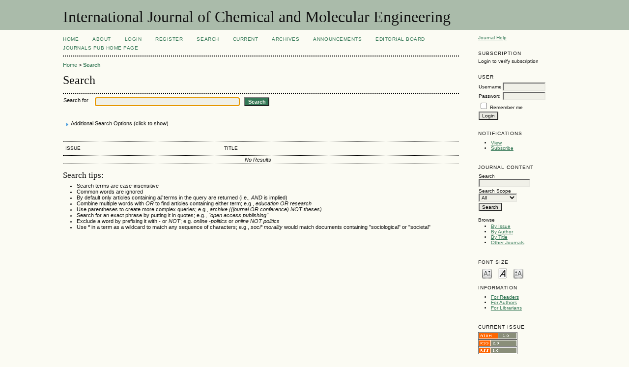

--- FILE ---
content_type: text/html; charset=utf-8
request_url: https://chemical.journalspub.info/index.php?journal=JCME&page=search
body_size: 4944
content:

<!DOCTYPE html PUBLIC "-//W3C//DTD XHTML 1.0 Transitional//EN"
	"http://www.w3.org/TR/xhtml1/DTD/xhtml1-transitional.dtd">
<html xmlns="http://www.w3.org/1999/xhtml" lang="en-US" xml:lang="en-US">
<head>
	<meta http-equiv="Content-Type" content="text/html; charset=utf-8" />
	<title>Search</title>
	<meta name="description" content="Chemical and molecular engineering journal is a peer-reviewed international journal that is dedicated to publish only good quality research works; it accepts both original research article and review papers. Both experimental and theoretical papers fallin" />
	<meta name="keywords" content="Chemical and molecular engineering journal, Chemical and molecular engineering journal international, international journal Chemical and molecular engineering" />
	<meta name="generator" content="Open Journal Systems 2.4.8.5" />
	
		<link rel="stylesheet" href="https://chemical.journalspub.info/lib/pkp/styles/pkp.css" type="text/css" />
	<link rel="stylesheet" href="https://chemical.journalspub.info/lib/pkp/styles/common.css" type="text/css" />
	<link rel="stylesheet" href="https://chemical.journalspub.info/styles/common.css" type="text/css" />
	<link rel="stylesheet" href="https://chemical.journalspub.info/styles/compiled.css" type="text/css" />

	<!-- Base Jquery -->
	<script type="8a19b3280512e7934669bb3d-text/javascript" src="//www.google.com/jsapi"></script>
		<script type="8a19b3280512e7934669bb3d-text/javascript">
			<!--
			// Provide a local fallback if the CDN cannot be reached
			if (typeof google == 'undefined') {
				document.write(unescape("%3Cscript src='https://chemical.journalspub.info/lib/pkp/js/lib/jquery/jquery.min.js' type='text/javascript'%3E%3C/script%3E"));
				document.write(unescape("%3Cscript src='https://chemical.journalspub.info/lib/pkp/js/lib/jquery/plugins/jqueryUi.min.js' type='text/javascript'%3E%3C/script%3E"));
			} else {
				google.load("jquery", "1.4.4");
				google.load("jqueryui", "1.8.6");
			}
			// -->
		</script>
	
	
	
	<link rel="stylesheet" href="https://chemical.journalspub.info/styles/sidebar.css" type="text/css" />		<link rel="stylesheet" href="https://chemical.journalspub.info/styles/rightSidebar.css" type="text/css" />	
			<link rel="stylesheet" href="https://chemical.journalspub.info/plugins/blocks/languageToggle/styles/languageToggle.css" type="text/css" />
	
	<!-- Default global locale keys for JavaScript -->
	
<script type="8a19b3280512e7934669bb3d-text/javascript">
	jQuery.pkp = jQuery.pkp || { };
	jQuery.pkp.locale = { };
			
				jQuery.pkp.locale.search_noKeywordError = 'You must enter at least one search keyword.';
	</script>
	<!-- Compiled scripts -->
			
<script type="8a19b3280512e7934669bb3d-text/javascript" src="https://chemical.journalspub.info/lib/pkp/js/lib/jquery/plugins/jquery.tag-it.js"></script>
<script type="8a19b3280512e7934669bb3d-text/javascript" src="https://chemical.journalspub.info/lib/pkp/js/lib/jquery/plugins/jquery.cookie.js"></script>

<script type="8a19b3280512e7934669bb3d-text/javascript" src="https://chemical.journalspub.info/lib/pkp/js/functions/fontController.js"></script>
<script type="8a19b3280512e7934669bb3d-text/javascript" src="https://chemical.journalspub.info/lib/pkp/js/functions/general.js"></script>
<script type="8a19b3280512e7934669bb3d-text/javascript" src="https://chemical.journalspub.info/lib/pkp/js/functions/jqueryValidatorI18n.js"></script>

<script type="8a19b3280512e7934669bb3d-text/javascript" src="https://chemical.journalspub.info/lib/pkp/js/classes/Helper.js"></script>
<script type="8a19b3280512e7934669bb3d-text/javascript" src="https://chemical.journalspub.info/lib/pkp/js/classes/ObjectProxy.js"></script>
<script type="8a19b3280512e7934669bb3d-text/javascript" src="https://chemical.journalspub.info/lib/pkp/js/classes/Handler.js"></script>
<script type="8a19b3280512e7934669bb3d-text/javascript" src="https://chemical.journalspub.info/lib/pkp/js/classes/linkAction/LinkActionRequest.js"></script>
<script type="8a19b3280512e7934669bb3d-text/javascript" src="https://chemical.journalspub.info/lib/pkp/js/classes/features/Feature.js"></script>

<script type="8a19b3280512e7934669bb3d-text/javascript" src="https://chemical.journalspub.info/lib/pkp/js/controllers/SiteHandler.js"></script><!-- Included only for namespace definition -->
<script type="8a19b3280512e7934669bb3d-text/javascript" src="https://chemical.journalspub.info/lib/pkp/js/controllers/UrlInDivHandler.js"></script>
<script type="8a19b3280512e7934669bb3d-text/javascript" src="https://chemical.journalspub.info/lib/pkp/js/controllers/AutocompleteHandler.js"></script>
<script type="8a19b3280512e7934669bb3d-text/javascript" src="https://chemical.journalspub.info/lib/pkp/js/controllers/ExtrasOnDemandHandler.js"></script>
<script type="8a19b3280512e7934669bb3d-text/javascript" src="https://chemical.journalspub.info/lib/pkp/js/controllers/form/FormHandler.js"></script>
<script type="8a19b3280512e7934669bb3d-text/javascript" src="https://chemical.journalspub.info/lib/pkp/js/controllers/form/AjaxFormHandler.js"></script>
<script type="8a19b3280512e7934669bb3d-text/javascript" src="https://chemical.journalspub.info/lib/pkp/js/controllers/form/ClientFormHandler.js"></script>
<script type="8a19b3280512e7934669bb3d-text/javascript" src="https://chemical.journalspub.info/lib/pkp/js/controllers/grid/GridHandler.js"></script>
<script type="8a19b3280512e7934669bb3d-text/javascript" src="https://chemical.journalspub.info/lib/pkp/js/controllers/linkAction/LinkActionHandler.js"></script>

<script type="8a19b3280512e7934669bb3d-text/javascript" src="https://chemical.journalspub.info/js/pages/search/SearchFormHandler.js"></script>
<script type="8a19b3280512e7934669bb3d-text/javascript" src="https://chemical.journalspub.info/js/statistics/ReportGeneratorFormHandler.js"></script>
<script type="8a19b3280512e7934669bb3d-text/javascript" src="https://chemical.journalspub.info/plugins/generic/lucene/js/LuceneAutocompleteHandler.js"></script>

<script type="8a19b3280512e7934669bb3d-text/javascript" src="https://chemical.journalspub.info/lib/pkp/js/lib/jquery/plugins/jquery.pkp.js"></script>	
	<!-- Form validation -->
	<script type="8a19b3280512e7934669bb3d-text/javascript" src="https://chemical.journalspub.info/lib/pkp/js/lib/jquery/plugins/validate/jquery.validate.js"></script>
	<script type="8a19b3280512e7934669bb3d-text/javascript">
		<!--
		// initialise plugins
		
		$(function(){
			jqueryValidatorI18n("https://chemical.journalspub.info", "en_US"); // include the appropriate validation localization
			
			$(".tagit").live('click', function() {
				$(this).find('input').focus();
			});
		});
		// -->
		
	</script>

		
	<link rel="alternate" type="application/atom+xml" title="International Journal of Chemical and Molecular Engineering (atom+xml)" href="https://chemical.journalspub.info/index.php?journal=JCME/gateway/plugin/WebFeedGatewayPlugin/atom" />
	<link rel="alternate" type="application/rdf+xml" title="International Journal of Chemical and Molecular Engineering (rdf+xml)" href="https://chemical.journalspub.info/index.php?journal=JCME/gateway/plugin/WebFeedGatewayPlugin/rss" />
	<link rel="alternate" type="application/rss+xml" title="International Journal of Chemical and Molecular Engineering (rss+xml)" href="https://chemical.journalspub.info/index.php?journal=JCME/gateway/plugin/WebFeedGatewayPlugin/rss2" />
</head>
<body id="pkp-navigation-search">
<div id="container">

<div id="header">
<div id="headerTitle">
<h1>
	International Journal of Chemical and Molecular Engineering
</h1>
</div>
</div>

<div id="body">

	<div id="sidebar">
							<div id="rightSidebar">
				<div class="block" id="sidebarHelp">
	<a class="blockTitle" href="javascript:openHelp('https://chemical.journalspub.info/index.php?journal=JCME&amp;page=help&amp;op=view&amp;path[]=user&amp;path[]=topic&amp;path[]=000005')">Journal Help</a>
</div><div class="block" id="sidebarSubscription">
	<span class="blockTitle">Subscription</span>
							Login to verify subscription
			</div><div class="block" id="sidebarUser">
			<span class="blockTitle">User</span>
	
												<form method="post" action="https://chemical.journalspub.info/index.php?journal=JCME&page=login&op=signIn">
					<table>
						<tr>
							<td><label for="sidebar-username">Username</label></td>
							<td><input type="text" id="sidebar-username" name="username" value="" size="12" maxlength="32" class="textField" /></td>
						</tr>
						<tr>
							<td><label for="sidebar-password">Password</label></td>
							<td><input type="password" id="sidebar-password" name="password" value="" size="12" class="textField" /></td>
						</tr>
						<tr>
							<td colspan="2"><input type="checkbox" id="remember" name="remember" value="1" /> <label for="remember">Remember me</label></td>
						</tr>
						<tr>
							<td colspan="2"><input type="submit" value="Login" class="button" /></td>
						</tr>
					</table>
				</form>
						</div> <div class="block" id="notification">
	<span class="blockTitle">Notifications</span>
	<ul>
					<li><a href="https://chemical.journalspub.info/index.php?journal=JCME&amp;page=notification">View</a></li>
			<li><a href="https://chemical.journalspub.info/index.php?journal=JCME&amp;page=notification&amp;op=subscribeMailList">Subscribe</a></li>
			</ul>
</div>

<div class="block" id="sidebarNavigation">
	<span class="blockTitle">Journal Content</span>

	
	
	<form id="simpleSearchForm" action="https://chemical.journalspub.info/index.php">
					<input type="hidden" name="journal" value="JCME"/>
					<input type="hidden" name="page" value="search"/>
					<input type="hidden" name="op" value="search"/>
				<table id="simpleSearchInput">
			<tr>
				<td>
													<label for="simpleQuery">Search <br />
					<input type="text" id="simpleQuery" name="simpleQuery" size="15" maxlength="255" value="" class="textField" /></label>
								</td>
			</tr>
			<tr>
				<td><label for="searchField">
				Search Scope
				<br />
				<select id="searchField" name="searchField" size="1" class="selectMenu">
					<option label="All" value="query">All</option>
<option label="Authors" value="authors">Authors</option>
<option label="Title" value="title">Title</option>
<option label="Abstract" value="abstract">Abstract</option>
<option label="Index terms" value="indexTerms">Index terms</option>
<option label="Full Text" value="galleyFullText">Full Text</option>

				</select></label>
				</td>
			</tr>
			<tr>
				<td><input type="submit" value="Search" class="button" /></td>
			</tr>
		</table>
	</form>

	<br />

		<span class="blockSubtitle">Browse</span>
	<ul>
		<li><a href="https://chemical.journalspub.info/index.php?journal=JCME&amp;page=issue&amp;op=archive">By Issue</a></li>
		<li><a href="https://chemical.journalspub.info/index.php?journal=JCME&amp;page=search&amp;op=authors">By Author</a></li>
		<li><a href="https://chemical.journalspub.info/index.php?journal=JCME&amp;page=search&amp;op=titles">By Title</a></li>
		
					<li><a href="https://chemical.journalspub.info/index.php?journal=index">Other Journals</a></li>
						</ul>
	</div>

<!-- Add javascript required for font sizer -->
<script type="8a19b3280512e7934669bb3d-text/javascript">
	<!--
	$(function(){
		fontSize("#sizer", "body", 9, 16, 32, ""); // Initialize the font sizer
	});
	// -->
</script>

<div class="block" id="sidebarFontSize" style="margin-bottom: 4px;">
	<span class="blockTitle">Font Size</span>
	<div id="sizer"></div>
</div>
<br /><div class="block" id="sidebarInformation">
	<span class="blockTitle">Information</span>
	<ul>
		<li><a href="https://chemical.journalspub.info/index.php?journal=JCME&amp;page=information&amp;op=readers">For Readers</a></li>		<li><a href="https://chemical.journalspub.info/index.php?journal=JCME&amp;page=information&amp;op=authors">For Authors</a></li>		<li><a href="https://chemical.journalspub.info/index.php?journal=JCME&amp;page=information&amp;op=librarians">For Librarians</a></li>	</ul>
</div>
<div class="block" id="sidebarWebFeed">
	<span class="blockTitle">Current Issue</span>
	<a href="https://chemical.journalspub.info/index.php?journal=JCME&amp;page=gateway&amp;op=plugin&amp;path%5B%5D=WebFeedGatewayPlugin&amp;path%5B%5D=atom">
	<img src="https://chemical.journalspub.info/plugins/generic/webFeed/templates/images/atom10_logo.gif" alt="Atom logo" border="0" /></a>
	<br />
	<a href="https://chemical.journalspub.info/index.php?journal=JCME&amp;page=gateway&amp;op=plugin&amp;path%5B%5D=WebFeedGatewayPlugin&amp;path%5B%5D=rss2">
	<img src="https://chemical.journalspub.info/plugins/generic/webFeed/templates/images/rss20_logo.gif" alt="RSS2 logo" border="0" /></a>
	<br />
	<a href="https://chemical.journalspub.info/index.php?journal=JCME&amp;page=gateway&amp;op=plugin&amp;path%5B%5D=WebFeedGatewayPlugin&amp;path%5B%5D=rss">
	<img src="https://chemical.journalspub.info/plugins/generic/webFeed/templates/images/rss10_logo.gif" alt="RSS1 logo" border="0" /></a>
</div>
			</div>
			</div>

<div id="main">
<div id="navbar">
	<ul class="menu">
		<li id="home"><a href="https://chemical.journalspub.info/index.php?journal=JCME&amp;page=index">Home</a></li>
		<li id="about"><a href="https://chemical.journalspub.info/index.php?journal=JCME&amp;page=about">About</a></li>

					<li id="login"><a href="https://chemical.journalspub.info/index.php?journal=JCME&amp;page=login">Login</a></li>
							<li id="register"><a href="https://chemical.journalspub.info/index.php?journal=JCME&amp;page=user&amp;op=register">Register</a></li>
												<li id="search"><a href="https://chemical.journalspub.info/index.php?journal=JCME&amp;page=search">Search</a></li>
		
					<li id="current"><a href="https://chemical.journalspub.info/index.php?journal=JCME&amp;page=issue&amp;op=current">Current</a></li>
			<li id="archives"><a href="https://chemical.journalspub.info/index.php?journal=JCME&amp;page=issue&amp;op=archive">Archives</a></li>
		
					<li id="announcements"><a href="https://chemical.journalspub.info/index.php?journal=JCME&amp;page=announcement">Announcements</a></li>
				

									<li class="navItem" id="navItem-0"><a href="https://chemical.journalspub.info/index.php?journal=JCME&amp;page=about&amp;op=editorialTeam">Editorial Board</a></li>
												<li class="navItem" id="navItem-1"><a href="http://www.journalspub.com/">Journals Pub Home Page</a></li>
						</ul>
</div>
<div id="breadcrumb">
	<a href="https://chemical.journalspub.info/index.php?journal=JCME&amp;page=index">Home</a> &gt;
			<a href="https://chemical.journalspub.info/index.php?journal=JCME&amp;page=search" class="current">Search</a></div>

<h2>Search</h2>


<div id="content">


<div id="search">
	<script type="8a19b3280512e7934669bb3d-text/javascript">
		$(function() {
			// Attach the form handler.
			$('#searchForm').pkpHandler('$.pkp.pages.search.SearchFormHandler');
		});
	</script>

	
	
	<form id="searchForm" action="https://chemical.journalspub.info/index.php">
					<input type="hidden" name="journal" value="JCME"/>
					<input type="hidden" name="page" value="search"/>
					<input type="hidden" name="op" value="search"/>
				<table class="data">
			<tr valign="top">
				<td class="label"><label for="query">Search for</label></td>
				<td class="value">
																<input type="text" id="query" name="query" size="40" maxlength="255" value="" class="textField" />
										&nbsp;
					<input type="submit" value="Search" class="button defaultButton" />
				</td>
			</tr>
								</table>
		<br />
								<script type="8a19b3280512e7934669bb3d-text/javascript">
	// Initialise JS handler.
	$(function() {
		$('#emptyFilters').pkpHandler(
			'$.pkp.controllers.ExtrasOnDemandHandler');
	});
</script>
	<div id="emptyFilters" class="pkp_controllers_extrasOnDemand">
	<div class="toggleExtras">
		<span class="ui-icon"></span>
		<span class="toggleExtras-inactive">Additional Search Options (click to show)
					</span>
		<span class="toggleExtras-active">Additional Search Options (click to hide)
					</span>
	</div>
	<div style="clear:both;"></div>
	<div class="extrasContainer">
						<table class="data">
											<tr valign="top">
							<td colspan="2" class="label"><h4>Search categories</h4></td>
						</tr>
								<tr>
		<td class="label">
			<label for="authors">Authors</label>
		</td>
		<td class="value">
																<input type="text" name="authors" id="authors" size="40" maxlength="255" value="" class="textField" />
												</td>
	</tr>
								<tr>
		<td class="label">
			<label for="title">Title</label>
		</td>
		<td class="value">
																<input type="text" name="title" id="title" size="40" maxlength="255" value="" class="textField" />
												</td>
	</tr>
								<tr>
		<td class="label">
			<label for="abstract">Abstract</label>
		</td>
		<td class="value">
																<input type="text" name="abstract" id="abstract" size="40" maxlength="255" value="" class="textField" />
												</td>
	</tr>
								<tr>
		<td class="label">
			<label for="galleyFullText">Full Text</label>
		</td>
		<td class="value">
																<input type="text" name="galleyFullText" id="galleyFullText" size="40" maxlength="255" value="" class="textField" />
												</td>
	</tr>
								<tr>
		<td class="label">
			<label for="suppFiles">Supplementary File(s)</label>
		</td>
		<td class="value">
																<input type="text" name="suppFiles" id="suppFiles" size="40" maxlength="255" value="" class="textField" />
												</td>
	</tr>
																<tr valign="top">
							<td colspan="2" class="formSubLabel"><h4>Publication Date</h4></td>
						</tr>
								<tr>
		<td class="label">
			<label for="dateFrom">From</label>
		</td>
		<td class="value">
							<select name="dateFromMonth" class="selectMenu">
<option label="" value="" selected="selected"></option>
<option label="January" value="01">January</option>
<option label="February" value="02">February</option>
<option label="March" value="03">March</option>
<option label="April" value="04">April</option>
<option label="May" value="05">May</option>
<option label="June" value="06">June</option>
<option label="July" value="07">July</option>
<option label="August" value="08">August</option>
<option label="September" value="09">September</option>
<option label="October" value="10">October</option>
<option label="November" value="11">November</option>
<option label="December" value="12">December</option>
</select>
<select name="dateFromDay" class="selectMenu">
<option label="" value="" selected="selected"></option>
<option label="01" value="1">01</option>
<option label="02" value="2">02</option>
<option label="03" value="3">03</option>
<option label="04" value="4">04</option>
<option label="05" value="5">05</option>
<option label="06" value="6">06</option>
<option label="07" value="7">07</option>
<option label="08" value="8">08</option>
<option label="09" value="9">09</option>
<option label="10" value="10">10</option>
<option label="11" value="11">11</option>
<option label="12" value="12">12</option>
<option label="13" value="13">13</option>
<option label="14" value="14">14</option>
<option label="15" value="15">15</option>
<option label="16" value="16">16</option>
<option label="17" value="17">17</option>
<option label="18" value="18">18</option>
<option label="19" value="19">19</option>
<option label="20" value="20">20</option>
<option label="21" value="21">21</option>
<option label="22" value="22">22</option>
<option label="23" value="23">23</option>
<option label="24" value="24">24</option>
<option label="25" value="25">25</option>
<option label="26" value="26">26</option>
<option label="27" value="27">27</option>
<option label="28" value="28">28</option>
<option label="29" value="29">29</option>
<option label="30" value="30">30</option>
<option label="31" value="31">31</option>
</select>
<select name="dateFromYear" class="selectMenu">
<option label="" value="" selected="selected"></option>
<option label="2019" value="2019">2019</option>
<option label="2020" value="2020">2020</option>
<option label="2021" value="2021">2021</option>
<option label="2022" value="2022">2022</option>
<option label="2023" value="2023">2023</option>
</select>
												</td>
	</tr>
								<tr>
		<td class="label">
			<label for="dateTo">Until</label>
		</td>
		<td class="value">
							<select name="dateToMonth" class="selectMenu">
<option label="" value="" selected="selected"></option>
<option label="January" value="01">January</option>
<option label="February" value="02">February</option>
<option label="March" value="03">March</option>
<option label="April" value="04">April</option>
<option label="May" value="05">May</option>
<option label="June" value="06">June</option>
<option label="July" value="07">July</option>
<option label="August" value="08">August</option>
<option label="September" value="09">September</option>
<option label="October" value="10">October</option>
<option label="November" value="11">November</option>
<option label="December" value="12">December</option>
</select>
<select name="dateToDay" class="selectMenu">
<option label="" value="" selected="selected"></option>
<option label="01" value="1">01</option>
<option label="02" value="2">02</option>
<option label="03" value="3">03</option>
<option label="04" value="4">04</option>
<option label="05" value="5">05</option>
<option label="06" value="6">06</option>
<option label="07" value="7">07</option>
<option label="08" value="8">08</option>
<option label="09" value="9">09</option>
<option label="10" value="10">10</option>
<option label="11" value="11">11</option>
<option label="12" value="12">12</option>
<option label="13" value="13">13</option>
<option label="14" value="14">14</option>
<option label="15" value="15">15</option>
<option label="16" value="16">16</option>
<option label="17" value="17">17</option>
<option label="18" value="18">18</option>
<option label="19" value="19">19</option>
<option label="20" value="20">20</option>
<option label="21" value="21">21</option>
<option label="22" value="22">22</option>
<option label="23" value="23">23</option>
<option label="24" value="24">24</option>
<option label="25" value="25">25</option>
<option label="26" value="26">26</option>
<option label="27" value="27">27</option>
<option label="28" value="28">28</option>
<option label="29" value="29">29</option>
<option label="30" value="30">30</option>
<option label="31" value="31">31</option>
</select>
<select name="dateToYear" class="selectMenu">
<option label="" value="" selected="selected"></option>
<option label="2019" value="2019">2019</option>
<option label="2020" value="2020">2020</option>
<option label="2021" value="2021">2021</option>
<option label="2022" value="2022">2022</option>
<option label="2023" value="2023">2023</option>
</select>
									<input type="hidden" name="dateToHour" value="23" />
					<input type="hidden" name="dateToMinute" value="59" />
					<input type="hidden" name="dateToSecond" value="59" />
												</td>
	</tr>
																<tr valign="top">
							<td colspan="2" class="label"><h4>Index terms</h4></td>
						</tr>
								<tr>
		<td class="label">
			<label for="discipline">Discipline(s)</label>
		</td>
		<td class="value">
																<input type="text" name="discipline" id="discipline" size="40" maxlength="255" value="" class="textField" />
												</td>
	</tr>
								<tr>
		<td class="label">
			<label for="subject">Keyword(s)</label>
		</td>
		<td class="value">
																<input type="text" name="subject" id="subject" size="40" maxlength="255" value="" class="textField" />
												</td>
	</tr>
								<tr>
		<td class="label">
			<label for="type">Type (method/approach)</label>
		</td>
		<td class="value">
																<input type="text" name="type" id="type" size="40" maxlength="255" value="" class="textField" />
												</td>
	</tr>
								<tr>
		<td class="label">
			<label for="coverage">Coverage</label>
		</td>
		<td class="value">
																<input type="text" name="coverage" id="coverage" size="40" maxlength="255" value="" class="textField" />
												</td>
	</tr>
								<tr>
		<td class="label">
			<label for="indexTerms">All index term fields</label>
		</td>
		<td class="value">
																<input type="text" name="indexTerms" id="indexTerms" size="40" maxlength="255" value="" class="textField" />
												</td>
	</tr>
									</table>
				<p><input type="submit" value="Search" class="button defaultButton" /></p>
			
	</div>
</div>
<div style="clear:both"></div>			</form>
</div>
<br />



	
<div id="results">
	<table width="100%" class="listing">
		<tr><td colspan="3" class="headseparator">&nbsp;</td></tr>
		<tr class="heading" valign="bottom">
						<td width="40%">Issue</td>
			<td width="60%" colspan="2">Title</td>
		</tr>
		<tr><td colspan="3" class="headseparator">&nbsp;</td></tr>

							<tr>
				<td colspan="3" class="nodata">
											No Results
									</td>
			</tr>
			<tr><td colspan="3" class="endseparator">&nbsp;</td></tr>
			</table>

						<h4>Search tips: </h4><ul>
<li>Search terms are case-insensitive</li>
<li>Common words are ignored</li>
<li>By default only articles containing <em>all</em> terms in the query are returned (i.e., <em>AND</em> is implied)</li>
<li>Combine multiple words with <em>OR</em> to find articles containing either term; e.g., <em>education OR research</em></li>
<li>Use parentheses to create more complex queries; e.g., <em>archive ((journal OR conference) NOT theses)</em></li>
<li>Search for an exact phrase by putting it in quotes; e.g., <em>"open access publishing"</em></li>
<li>Exclude a word by prefixing it with <strong>-</strong> or <em>NOT</em>; e.g. <em>online -politics</em> or <em>online NOT politics</em></li>
<li>Use <strong>*</strong> in a term as a wildcard to match any sequence of characters; e.g., <em>soci* morality</em> would match documents containing "sociological" or "societal"</li>
</ul>
		</div>

<!-- Google Analytics -->
<script type="8a19b3280512e7934669bb3d-text/javascript">
var gaJsHost = (("https:" == document.location.protocol) ? "https://ssl." : "http://www.");
document.write(unescape("%3Cscript src='" + gaJsHost + "google-analytics.com/ga.js' type='text/javascript'%3E%3C/script%3E"));
</script>
<script type="8a19b3280512e7934669bb3d-text/javascript">
var pageTracker = _gat._getTracker("UA-51280484-1");
pageTracker._initData();
pageTracker._trackPageview();
</script>
<!-- /Google Analytics -->

</div><!-- content -->
</div><!-- main -->
</div><!-- body -->



</div><!-- container -->
<script src="/cdn-cgi/scripts/7d0fa10a/cloudflare-static/rocket-loader.min.js" data-cf-settings="8a19b3280512e7934669bb3d-|49" defer></script><script defer src="https://static.cloudflareinsights.com/beacon.min.js/vcd15cbe7772f49c399c6a5babf22c1241717689176015" integrity="sha512-ZpsOmlRQV6y907TI0dKBHq9Md29nnaEIPlkf84rnaERnq6zvWvPUqr2ft8M1aS28oN72PdrCzSjY4U6VaAw1EQ==" data-cf-beacon='{"version":"2024.11.0","token":"eadf402fa7c2448aafe53a1aca9e2532","r":1,"server_timing":{"name":{"cfCacheStatus":true,"cfEdge":true,"cfExtPri":true,"cfL4":true,"cfOrigin":true,"cfSpeedBrain":true},"location_startswith":null}}' crossorigin="anonymous"></script>
</body>
</html>